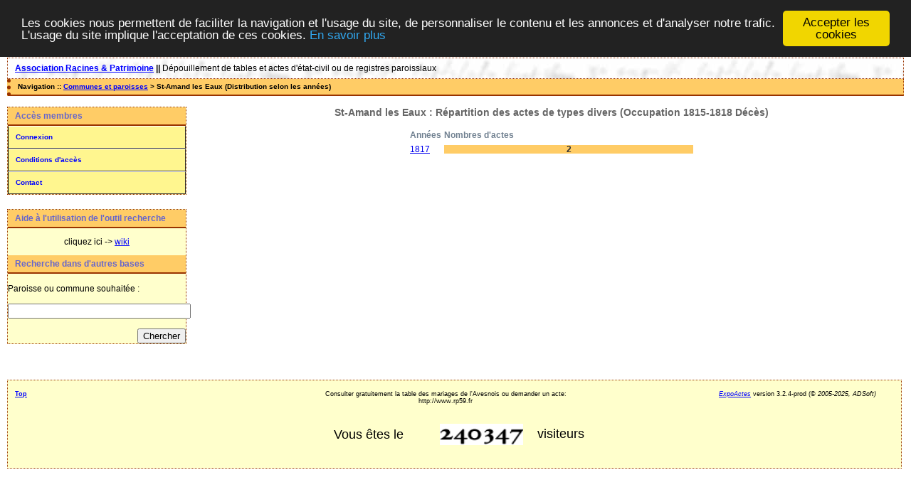

--- FILE ---
content_type: text/html; charset=UTF-8
request_url: http://alain.delfosse.free.fr/actes/stat_annees.php?comdep=St-Amand+les+Eaux+%5BNord%5D%3BOccupation+1815-1818+D%C3%A9c%C3%A8s&xtyp=V
body_size: 5000
content:
<!DOCTYPE html PUBLIC "-//W3C//DTD XHTML 1.0 Transitional//EN" "http://www.w3.org/TR/xhtml1/DTD/xhtml1-transitional.dtd">
<html xmlns="http://www.w3.org/1999/xhtml">
<head>
<link rel="shortcut icon" href="/actes/img/favicon.ico" type="image/x-icon" />
<link rel="stylesheet" href="/actes/_config/actes.css" type="text/css" />
<link rel="stylesheet" href="/actes/_config/actes_print.css" type="text/css"  media="print" />
<script type="text/javascript">
  		window.cookieconsent_options = {
  			"message":"Les cookies nous permettent de faciliter la navigation et l'usage du site, de personnaliser le contenu et les annonces et d'analyser notre trafic. L'usage du site implique l'acceptation de ces cookies.",
  			"dismiss":"Accepter les cookies",
  			"learnMore":"En savoir plus",
  			"link":"http://www.allaboutcookies.org/fr/",
  			"theme":"dark-top"};</script><script type="text/javascript" src="/actes/tools/js/cookieconsent.min.js"></script><title>St-Amand les Eaux : Répartition des actes de types divers (Occupation 1815-1818 Décès)</title>
<meta http-equiv="Content-Type" content="text/html; charset=UTF-8" />
<meta name="expires" content="never" />
<meta name="revisit-after" content="15 days" />
<meta name="robots" content="all, index, follow" />
<meta name="description" content=" St-Amand les Eaux : Répartition des actes de types divers (Occupation 1815-1818 Décès)" />
<meta name="keywords" content="généalogie, dépouillement, actes, tables, patronymes, BMS, NMD, commune, paroisse, rousies, avesnois, nord, St-Amand les Eaux : Répartition des actes de types divers (Occupation 1815-1818 Décès)" />
<meta name="generator" content="ExpoActes" />

</head>
<body id="stat_annees"  >
<div id="top" class="entete"><div class="bandeau">
<strong><a href="https://www.rp59.fr">Association Racines & Patrimoine</a> || </strong>
D&eacute;pouillement de tables et actes d'&eacute;tat-civil ou de registres paroissiaux
</div>

</div>
<div class="navigation">Navigation :: <a href="/actes/index.php">Communes et paroisses</a>
 &gt; St-Amand les Eaux (Distribution selon les années)
</div>
<div id="col_menu">
<div class="menu_zone">
<div class="menu_titre">Accès membres</div>
<div class="menuCorps"><dl>
<dt><a href="/actes/login.php">Connexion</a></dt>
<dt><a href="/actes/acces.php">Conditions d'accès</a></dt>
<dt><a href="/actes/form_contact.php">Contact</a></dt>
</dl></div>
</div>
<div class="pub_menu">
<div class="menu_zone">

<div class="menu_titre">Aide à l'utilisation de l'outil recherche
</div>
<p></p>
<div align="center">cliquez ici ->  <a href="wiki.pdf" target="_blank">wiki</a>
</div>
</p>
<div class="menu_titre">Recherche dans d'autres bases</div>
<form method="post" action="http://expoactes.monrezo.be/chercher.php" target="_blank"><br />
   Paroisse ou commune souhaitée : <br />   <br />
   <input type="text" size="30" name="xcom" /> <br />
   <input type="hidden" name="action" value="submitted" /> <br />
<div align="right">
<input type="submit" value="Chercher" />   <br />   
</div>
</form>
</div>
<?php
require_once("http://alain.delfosse.free.fr/actes/parser.php");
echo FeedParser("http://alain.delfosse.free.fr/actes/rss.php");
?></div>
</div>
<div id="col_main_adm"><h2>St-Amand les Eaux : Répartition des actes de types divers (Occupation 1815-1818 Décès)</h2><table border="0">
<tr><th>Années</th><th>Nombres d'actes</th></tr><tr>
<td><a href="/actes/tab_bans.php/St-Amand+les+Eaux+%5BNord%5D%3BOccupation+1815-1818+D%C3%A9c%C3%A8s/%211817">1817</a></td>
<td><div class="histo"><strong class="barre" style="width:100%;">2</strong></div></td>
</tr>
</table>
</div><div id="pied_page2" class="pied_page2"><div id="totop2" class="totop2"><p class="totop2"><strong><a href="#top">Top</a></strong> &nbsp; </p></div><div id="texte_pied2" class="texte_pied2"><p class="texte_pied2">Consulter gratuitement la table des mariages de l'Avesnois ou demander un acte: http://www.rp59.fr
<P>
<TABLE BORDER=0>
   <TR>
      <TD WIDTH=419>
         <P><FONT SIZE="+1">Vous êtes le  </FONT></P>
      </TD>
      <TD>
         <P><IMG SRC="http://perso0.free.fr/cgi-bin/wwwcount.cgi?df=[alain.delfosse].dat&ft=0&st=7112&dd=garamnd" WIDTH=117 HEIGHT=30 ALIGN=bottom></P>
      </TD>
      <TD>
         <P>  <FONT SIZE="+1">  visiteurs</FONT></P>
      </TD>
   </TR>
</TABLE>
</P></p></div><div id="copyright2" class="copyright2"><p class="copyright2"><em><a href="http://expocartes.monrezo.be/">ExpoActes</a></em> version 3.2.4-prod (&copy;<em> 2005-2025, ADSoft)</em></p></div></div>
<script type="text/javascript">
var gaJsHost = (("https:" == document.location.protocol) ? "https://ssl." : "http://www.");
document.write(unescape("%3Cscript src='" + gaJsHost + "google-analytics.com/ga.js' type='text/javascript'%3E%3C/script%3E")); 
</script>
<script type="text/javascript">
try {
var pageTracker = _gat._getTracker("UA-8992689-1");
pageTracker._trackPageview();
} catch(err) {}</script>
</body>
</html>
